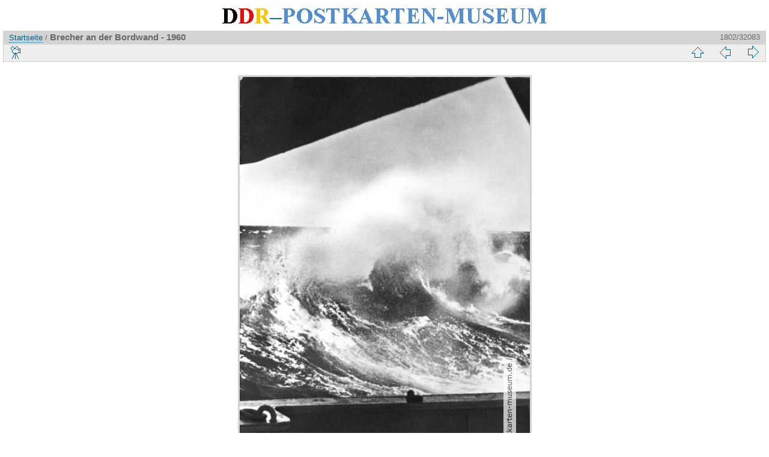

--- FILE ---
content_type: text/html; charset=utf-8
request_url: https://ddr-postkarten-museum.de/picture.php?/21974/categories
body_size: 2467
content:
<!DOCTYPE html>
<html lang="de" dir="ltr">
<head>
<meta http-equiv="Content-Type" content="text/html; charset=utf-8">
<meta name="generator" content="Piwigo (aka PWG), see piwigo.org">
 
<meta name="author" content="Wenzel (Graphokopie Sander)">
<meta name="description" content="Brecher an der Bordwand - 1960 - A-07.JPG">
<title>Brecher an der Bordwand - 1960 | DDR-Postkarten-Museum</title>
<link rel="shortcut icon" type="image/x-icon" href="themes/default/icon/favicon.ico">

<link rel="start" title="Startseite" href="/" >
<link rel="search" title="Suchen" href="search.php" >
<link rel="first" title="Erste Seite" href="picture.php?/27807/categories" ><link rel="prev" title="Zurück" href="picture.php?/32418/categories" ><link rel="next" title="Vorwärts" href="picture.php?/32419/categories" ><link rel="last" title="Letzte Seite" href="picture.php?/31633/categories" ><link rel="up" title="Vorschaubilder" href="index.php?/categories/flat/start-1800" >
<link rel="stylesheet" type="text/css" href="_data/combined/zgj8r4.css">

 
	<!--[if lt IE 7]>
		<link rel="stylesheet" type="text/css" href="themes/default/fix-ie5-ie6.css">
	<![endif]-->
	<!--[if IE 7]>
		<link rel="stylesheet" type="text/css" href="themes/default/fix-ie7.css">
	<![endif]-->
	



<link rel="canonical" href="picture.php?/21974">


<!--[if lt IE 7]>
<script type="text/javascript" src="themes/default/js/pngfix.js"></script>
<![endif]-->




<script type="text/javascript">
  var _paq = _paq || [];
  _paq.push(['trackPageView']);
  _paq.push(['enableLinkTracking']);
  (function() {
    var u="//www.ddr-postkarten-museum.de/piwik/";
    _paq.push(['setTrackerUrl', u+'piwik.php']);
    _paq.push(['setSiteId', '1']);
    var d=document, g=d.createElement('script'), s=d.getElementsByTagName('script')[0];
    g.type='text/javascript'; g.async=true; g.defer=true; g.src=u+'piwik.js'; s.parentNode.insertBefore(g,s);
  })();
</script>
<noscript><p><img src="https://www.ddr-postkarten-museum.de/piwik/piwik.php?idsite=1" style="border:0;" alt="" /></p></noscript>

</head>

<body id="thePicturePage">
<div id="the_page">


<div id="theHeader"><img src="https://www.ddr-postkarten-museum.de/themes/default/images/ddr-postkarten-museum.jpg" alt="DDR-Postkarten-Museum" height="43" width="563"></div>
<!-- div id="theHeader"><h1>DDR-Postkarten-Museum</h1>
</div -->

<div id="content">



<div id="imageHeaderBar">
	<div class="browsePath">
		<a href="/">Startseite</a><span class="browsePathSeparator"> / </span><h2>Brecher an der Bordwand - 1960</h2>
	</div>
</div>

<div id="imageToolBar">
<div class="imageNumber">1802/32083</div>
<div class="navigationButtons">

 <a href="index.php?/categories/flat/start-1800" title="Vorschaubilder" class="pwg-state-default pwg-button"> <span class="pwg-icon pwg-icon-arrow-n"></span><span class="pwg-button-text">Vorschaubilder</span> </a>  <a href="picture.php?/32418/categories" title="Zurück : &quot;Lunik 1&quot; passierte den Mond in 7000 km Entfernung - 1961" class="pwg-state-default pwg-button"> <span class="pwg-icon pwg-icon-arrow-w"></span><span class="pwg-button-text">Zurück</span> </a>  <a href="picture.php?/32419/categories" title="Vorwärts : Mit &quot;Lunik 2&quot; erfolgte die erste harte Mondlandung - 1961" class="pwg-state-default pwg-button pwg-button-icon-right"> <span class="pwg-icon pwg-icon-arrow-e"></span><span class="pwg-button-text">Vorwärts</span> </a> 
</div>
  

<div class="actionButtons">
 <a href="picture.php?/21974/categories&amp;slideshow=" title="Diashow" class="pwg-state-default pwg-button" rel="nofollow"> <span class="pwg-icon pwg-icon-slideshow"></span><span class="pwg-button-text">Diashow</span> </a> </div>
</div>

<div id="theImageAndInfos">
<div id="theImage">

<img src="i.php?/galleries/Upload/Schiffahrt/Frachtschiffe/A-07-me.JPG" width="483" height="700" alt="A-07.JPG" id="theMainImage" usemap="#mapmedium" title="Brecher an der Bordwand - 1960 - A-07.JPG">

 <map name="mapmedium">   <area shape=rect coords="0,0,120,700" href="picture.php?/32418/categories" title="Zurück : &quot;Lunik 1&quot; passierte den Mond in 7000 km Entfernung - 1961" alt="&quot;Lunik 1&quot; passierte den Mond in 7000 km Entfernung - 1961">  <area shape=rect coords="120,0,360,175" href="index.php?/categories/flat/start-1800" title="Vorschaubilder" alt="Vorschaubilder">  <area shape=rect coords="363,0,483,700" href="picture.php?/32419/categories" title="Vorwärts : Mit &quot;Lunik 2&quot; erfolgte die erste harte Mondlandung - 1961" alt="Mit &quot;Lunik 2&quot; erfolgte die erste harte Mondlandung - 1961">  </map> 


</div><div id="infoSwitcher"></div><div id="imageInfos">

<dl id="standard" class="imageInfoTable">
  <div id="Author" class="imageInfo"> <dt>Fotograf (Verlag)</dt> <dd>Wenzel (Graphokopie Sander)</dd> </div>         <div id="Categories" class="imageInfo"> <dt>Alben</dt> <dd> <ul>  <li><a href="index.php?/category/250">Themen</a> / <a href="index.php?/category/332">Schiffahrt</a> / <a href="index.php?/category/1722">Frachtschiffe</a></li>  </ul> </dd> </div>   <div id="Visits" class="imageInfo"> <dt>Besuche</dt> <dd>3339</dd> </div>    <div id="rating" class="imageInfo"> <dt> <span id="updateRate">Postkarte bewerten</span> </dt> <dd> <form action="picture.php?/21974/categories&amp;action=rate" method="post" id="rateForm" style="margin:0;"> <div>   <input type="submit" name="rate" value="0" class="rateButton" title="0">    <input type="submit" name="rate" value="1" class="rateButton" title="1">    <input type="submit" name="rate" value="2" class="rateButton" title="2">    <input type="submit" name="rate" value="3" class="rateButton" title="3">    <input type="submit" name="rate" value="4" class="rateButton" title="4">    <input type="submit" name="rate" value="5" class="rateButton" title="5">      
			</div>
			</form>
		</dd>
	</div>


</dl>

</div>
</div>



</div>
<div id="copyright">
	
<script type="text/javascript" src="themes/default/js/jquery.min.js?v2.6.2"></script>
<script type="text/javascript">//<![CDATA[

document.onkeydown = function(e){ e=e||window.event; if (e.altKey) return true; var target=e.target||e.srcElement; if (target && target.type) return true; var keyCode=e.keyCode||e.which, docElem=document.documentElement, url; switch(keyCode){  case 63235: case 39: if (e.ctrlKey || docElem.scrollLeft==docElem.scrollWidth-docElem.clientWidth)url="picture.php?/32419/categories"; break;   case 63234: case 37: if (e.ctrlKey || docElem.scrollLeft==0)url="picture.php?/32418/categories"; break;   case 36: if (e.ctrlKey)url="picture.php?/27807/categories"; break;   case 35: if (e.ctrlKey)url="picture.php?/31633/categories"; break;   case 38: if (e.ctrlKey)url="index.php?/categories/flat/start-1800"; break;    } if (url) {window.location=url.replace("&amp;","&"); return false;} return true; }
var _pwgRatingAutoQueue = _pwgRatingAutoQueue||[]; _pwgRatingAutoQueue.push( {rootUrl: '', image_id: 21974, onSuccess : function(rating) { var e = document.getElementById("updateRate"); if (e) e.innerHTML = "Aktualisieren Sie Ihre Bewertung"; e = document.getElementById("ratingScore"); if (e) e.innerHTML = rating.score; e = document.getElementById("ratingCount"); if (e) { if (rating.count == 1) { e.innerHTML = "(Bewertung)".replace( "%d", rating.count); } else { e.innerHTML = "(%d Bewertungen)".replace( "%d", rating.count); } } }} );
//]]></script>
<script type="text/javascript">
(function() {
var s,after = document.getElementsByTagName('script')[document.getElementsByTagName('script').length-1];
s=document.createElement('script'); s.type='text/javascript'; s.async=true; s.src='_data/combined/zhvq.js';
after = after.parentNode.insertBefore(s, after);
})();
</script>

</div> 
</div>
</body>
</html>